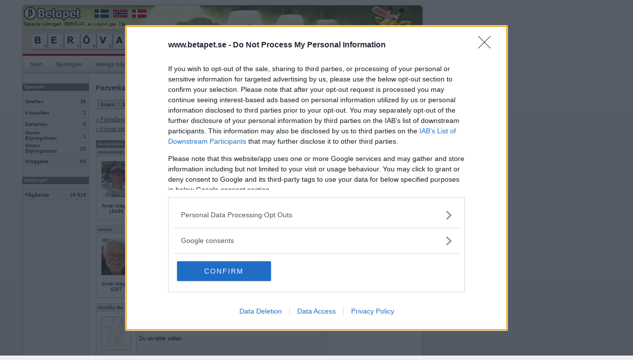

--- FILE ---
content_type: text/html; charset=iso-8859-1
request_url: https://www.betapet.se/forum/thread/?menuid=30&threadid=5145&page=342
body_size: 59655
content:
		<!DOCTYPE html PUBLIC "-//W3C//DTD XHTML 1.0 Strict//EN" "https://www.w3.org/TR/xhtml1/DTD/xhtml1-strict.dtd">
		<html xmlns="https://www.w3.org/1999/xhtml" xml:lang="sv" lang="sv">
		<head>
		<title>Betapet - Forum</title>
		<meta http-equiv="Content-Type" content="text/html; charset=iso-8859-1" />
		<meta name="description" content="Betapet är ett ordspel där medlemmar kan spela mot varandra i webbläsaren. Gratis registrering!" />
		<meta name="keywords" content="ordspill, multiplayerspel, brädspel, kunskapsspel, sällskapsspel, ordspel, ordlek, korsordspel, betapeta, gratis, spela, internet, online, korsord" />
				
		<link rel="shortcut icon" href="https://www.betapet.se/ill/favicon/46/favicon.ico" type="image/x-icon" />
		<style type="text/css" media="all">@import "/css/style_3.css";</style>		<style type="text/css" media="all">@import "/css/menu.css";</style>
		<style type="text/css" media="all">@import "/css/forms.css";</style>
		<style type="text/css" media="all">@import "/css/misc_2.css";</style>
		<style type="text/css" media="all">@import "/css/tables_2.css";</style>
		<style type="text/css" media="all">@import "/css/htmleditor.css";</style>
		            	<style type="text/css" media="all">@import "/css/betapet_8.css";</style>
				
						<script language="JavaScript" type="text/javascript" src="/js/mootools.js"></script>
				
		
		<script language="JavaScript" type="text/javascript" src="/js/misc2.js"></script>
		<link type="text/css" href="../css/forum.css" rel="stylesheet"><script src="https://ads.holid.io/auto/betapet.se/holid.js" defer="defer"></script>		</head>
		<body>
				
		<div id="outerframe">
		<div id="superbig"><div class="holidAds" role="widescreen"></div><div class="extracontent"></div></div>
		<div id="container">
		<div id="extrabig">

        </div>
				<div id="header">
		  		  	  <div id="countryflags">
			  	<a href="https://www.betapet.se" target="_blank"><img src="/ill/flags/flag_se.gif" /></a>
				<a href="https://www.ordspill.no" target="_blank"><img src="/ill/flags/flag_no.gif" /></a>
				<a href="https://www.ordkamp.dk" target="_blank"><img src="/ill/flags/flag_dk.gif" /></a>
			  </div>
			  			  <div id="latestbingotxt">Senaste rullningen, BERÖvAT, av LisanA gav 73p</div>
			  <div id="latestbingo">
				<img width="33" height="33" alt="b" src="/ill/letters/46/b.gif"/><img width="33" height="33" alt="e" src="/ill/letters/46/e.gif"/><img width="33" height="33" alt="r" src="/ill/letters/46/r.gif"/><img width="33" height="33" alt="Ö" src="/ill/letters/46/ouml.gif"/><img width="33" height="33" alt="v" src="/ill/letters/46/v.gif"/><img width="33" height="33" alt="a" src="/ill/letters/46/a.gif"/><img width="33" height="33" alt="t" src="/ill/letters/46/t.gif"/>			  </div>
		            
		</div>
				<div id="nav">
			<ul>
				<li><a href="/">Start</a></li><li><a href="/rules">Spelregler</a></li><li><a href="/faq">Vanliga frågor</a></li><li><a href="/search">Sök medlem</a></li><li><a href="/toplist/highscore">Topplistor</a></li><li class="sel"><a href="/forum/category/?menuid=20">Forum</a></li><li><a href="/user/profile/basic/?userid=">Min sida</a></li>              
			</ul>
		</div>
			<div id="content">
		<div id="c2"><div id="c3">
				<div id="leftcol"><div id="lc2">
		<div class="wrapheadline" style="margin-top: 9px;">Spelrum</div><table class="gameroom"><tr><td class="room">Giraffen</td><td class="players">35</td></tr><tr><td class="room">Krokodilen</td><td class="players">2</td></tr><tr><td class="room">Elefanten</td><td class="players">0</td></tr><tr><td class="room">Musen<br /><i>Böjningslistan</i><div style="margin-bottom:4px;"></div></td><td class="players">1</td></tr><tr><td class="room">Grisen<br /><i>Böjningslistan</i><div style="margin-bottom:4px;"></div></td><td class="players">25</td></tr><tr class="summarize"><td class="room">Inloggade</td><td class="players">63</td></tr></table><div class="wrapheadline" style="margin-top: 20px;">Mobilspel</div><table class="gameroom"><tr class="summarize_mob"><td class="room">Pågående</td><td class="players">19&nbsp;916</td></tr></table>		</div><div></div></div>
				<div id="maincol"><div id="mc2">
		<div id="forumsearch"><img src="/forum/ill/search.gif">&nbsp;<a href="/forum/find">Sök i forumet</a></div><h1>Forumkategorier</h1>		<div id="navlist">
			<ul>
				<li><a href="/forum/category/?menuid=20" >Snack</a></li><li><a href="/forum/category/?menuid=10" >Support</a></li><li><a href="/forum/category/?menuid=30" id="current" >Ordlekar</a></li><li><a href="/forum/category/?menuid=40" >IRL-spel</a></li><li><a href="/forum/category/?menuid=45" >Turneringar</a></li>			</ul>
		</div>
	<script language="javascript">

	function ValidateForm() {
			var t=document.forms.newmessage;
			var txt='';
			var errorflag=0;
			
			tmpstr=t.message.value;
			tmplen=tmpstr.length;
			if(tmplen<1) {
				errorflag=1;
				txt+='Meddelande saknas.\n';
			}			

			if(errorflag==0) {
				return true;
			}
			else {
				alert(txt);
				return false;
			}	
	}	
</script>
<div class="navigationbuttons">
	<div class="leftcontainer">
		<div class="leftbtn">
			<a href="?menuid=30&threadid=5145&page=341">« F&ouml;reg&aring;ende sida</a>		
		</div>
		<div class="leftbtn">
			<a href="?menuid=30&threadid=5145&page=0">« F&ouml;rsta sidan</a>		</div>
	</div>
	<div class="rightcontainer">
		<div class="rightbtn">
			<a href="?menuid=30&threadid=5145&page=343">N&auml;sta sida »</a>	
		</div>
		<div class="rightbtn">
			<a href="?menuid=30&threadid=5145&page=772">Sista sidan »</a>		</div>
	</div>
</div>

<div class="clear"></div>
<table class="forumthread">
<col style="width:50px;" />
	<tr>
		<th>Anv&auml;ndare</th>
		<th>Inl&auml;gg</th>
		<th>&nbsp;</th>
	</tr>
<tr><td colspan="2" class="authorarea"><a name="672738"></a><a href="/user/profile/basic/?userid=249730"><b>remvanrijn</b></a><i></i></td><td class="datearea">2008-09-19 18:47</td></tr><tr><td class="photoarea"><a href="/user/profile/basic/?userid=249730"><img src="/user/picture/46/passed/249730_1982827502.jpg" width="60" /></a><center>Antal inlägg: 16496</center><br></td><td colspan="2" class="msgarea">falskt  inte irl. iaf.<br />
<br />
<br />
Du spelade själv fotboll när du var barn<tr class="divider"><td colspan="3">&nbsp;</td></tr><tr><td colspan="2" class="authorarea"><a name="673006"></a><a href="/user/profile/basic/?userid=33260"><b>cmsw</b></a><i></i></td><td class="datearea">2008-09-19 20:27</td></tr><tr><td class="photoarea"><a href="/user/profile/basic/?userid=33260"><img src="/user/picture/46/passed/33260_1510294572.jpg" width="60" /></a><center>Antal inlägg: 4257</center><br></td><td colspan="2" class="msgarea">Falskt...det var mer brännboll och volleyboll för mig.<br />
<br />
Du hindras av någon anledning att spela beta ikväll.<br />
<br />
<tr class="divider"><td colspan="3">&nbsp;</td></tr><tr><td colspan="2" class="authorarea"><a name="673009"></a><a href="/user/profile/basic/?userid=345773"><b>Gunilla No</b></a><i> - Ej medlem längre</i></td><td class="datearea">2008-09-19 20:28</td></tr><tr><td class="photoarea"><img src="/forum/ill/userphoto_man.gif" width=60 /><center>Antal inlägg: 1866</center><br></td><td colspan="2" class="msgarea">Falskt<br />
<br />
<br />
Du skrattar sällan.<tr class="divider"><td colspan="3">&nbsp;</td></tr><tr><td colspan="2" class="authorarea"><a name="673028"></a><a href="/user/profile/basic/?userid=33260"><b>cmsw</b></a><i></i></td><td class="datearea">2008-09-19 20:34</td></tr><tr><td class="photoarea"><a href="/user/profile/basic/?userid=33260"><img src="/user/picture/46/passed/33260_1510294572.jpg" width="60" /></a><center>Antal inlägg: 4257</center><br></td><td colspan="2" class="msgarea">Sant...eller kanske falskt.<br />
<br />
Du spelar just nu<tr class="divider"><td colspan="3">&nbsp;</td></tr><tr><td colspan="2" class="authorarea"><a name="673037"></a><a href="/user/profile/basic/?userid=345773"><b>Gunilla No</b></a><i> - Ej medlem längre</i></td><td class="datearea">2008-09-19 20:39</td></tr><tr><td class="photoarea"><img src="/forum/ill/userphoto_man.gif" width=60 /><center>Antal inlägg: 1866</center><br></td><td colspan="2" class="msgarea">Falskt<br />
<br />
<br />
Du dricker vin. Nu.<tr class="divider"><td colspan="3">&nbsp;</td></tr><tr><td colspan="2" class="authorarea"><a name="673054"></a><a href="/user/profile/basic/?userid=33260"><b>cmsw</b></a><i></i></td><td class="datearea">2008-09-19 20:49</td></tr><tr><td class="photoarea"><a href="/user/profile/basic/?userid=33260"><img src="/user/picture/46/passed/33260_1510294572.jpg" width="60" /></a><center>Antal inlägg: 4257</center><br></td><td colspan="2" class="msgarea">Sant.<br />
<br />
Du vill egentligen göra något annat än detta nu.<tr class="divider"><td colspan="3">&nbsp;</td></tr><tr><td colspan="2" class="authorarea"><a name="673281"></a><a href="/user/profile/basic/?userid=249730"><b>remvanrijn</b></a><i></i></td><td class="datearea">2008-09-19 22:48</td></tr><tr><td class="photoarea"><a href="/user/profile/basic/?userid=249730"><img src="/user/picture/46/passed/249730_1982827502.jpg" width="60" /></a><center>Antal inlägg: 16496</center><br></td><td colspan="2" class="msgarea">falskt<br />
<br />
<br />
<br />
din kropp skriker efter att få sova men du sitter som klistrad här<tr class="divider"><td colspan="3">&nbsp;</td></tr><tr><td colspan="2" class="authorarea"><a name="673315"></a><a href="/user/profile/basic/?userid=33260"><b>cmsw</b></a><i></i></td><td class="datearea">2008-09-19 23:06</td></tr><tr><td class="photoarea"><a href="/user/profile/basic/?userid=33260"><img src="/user/picture/46/passed/33260_1510294572.jpg" width="60" /></a><center>Antal inlägg: 4257</center><br></td><td colspan="2" class="msgarea">Falskt<br />
<br />
Du skulle egentligen vilja gå på promenad med hunden i regnet nu (vilket är vad jag ska göra strax)<tr class="divider"><td colspan="3">&nbsp;</td></tr><tr><td colspan="2" class="authorarea"><a name="673357"></a><a href="/user/profile/basic/?userid=345773"><b>Gunilla No</b></a><i> - Ej medlem längre</i></td><td class="datearea">2008-09-19 23:35</td></tr><tr><td class="photoarea"><img src="/forum/ill/userphoto_man.gif" width=60 /><center>Antal inlägg: 1866</center><br></td><td colspan="2" class="msgarea">Falskt (har varken hund eller regn)<br />
<br />
<br />
Det är gott med kroppkakor.<tr class="divider"><td colspan="3">&nbsp;</td></tr><tr><td colspan="2" class="authorarea"><a name="673609"></a><a href="/user/profile/basic/?userid=274405"><b>Ceckes</b></a><i></i></td><td class="datearea">2008-09-20 04:47</td></tr><tr><td class="photoarea"><a href="/user/profile/basic/?userid=274405"><img src="/user/picture/46/passed/274405_361638505.jpg" width="60" /></a><center>Antal inlägg: 3734</center><br></td><td colspan="2" class="msgarea">Sant, men det är kött i dom (tummen ner)<br />
<br />
<br />
Du tycker inte om att ha lingonsylt på maten<tr class="divider"><td colspan="3">&nbsp;</td></tr><tr><td colspan="2" class="authorarea"><a name="673757"></a><a href="/user/profile/basic/?userid=300268"><b>ishell</b></a><i></i></td><td class="datearea">2008-09-20 12:00</td></tr><tr><td class="photoarea"><a href="/user/profile/basic/?userid=300268"><img src="/forum/ill/userphoto_woman.gif" width="60" /></a><center>Antal inlägg: 1737</center><br></td><td colspan="2" class="msgarea">SANT<br />
<br />
du har ett svart klädesplagg på dig just nu<tr class="divider"><td colspan="3">&nbsp;</td></tr><tr><td colspan="2" class="authorarea"><a name="673834"></a><a href="/user/profile/basic/?userid=310733"><b>Caligatia</b></a><i></i></td><td class="datearea">2008-09-20 13:22</td></tr><tr><td class="photoarea"><a href="/user/profile/basic/?userid=310733"><img src="/user/picture/46/passed/310733_1712788283.jpg" width="60" /></a><center>Antal inlägg: 2187</center><br></td><td colspan="2" class="msgarea">Falskt<br />
<br />
Du tycker om att fiska.<tr class="divider"><td colspan="3">&nbsp;</td></tr><tr><td colspan="2" class="authorarea"><a name="674077"></a><a href="/user/profile/basic/?userid=203698"><b>butterkaka</b></a><i></i></td><td class="datearea">2008-09-20 15:46</td></tr><tr><td class="photoarea"><a href="/user/profile/basic/?userid=203698"><img src="/user/picture/46/passed/203698.jpg" width="60" /></a><center>Antal inlägg: 4185</center><br></td><td colspan="2" class="msgarea">sant<br />
<br />
du tycker om att äta fisk.<tr class="divider"><td colspan="3">&nbsp;</td></tr><tr><td colspan="2" class="authorarea"><a name="674169"></a><a href="/user/profile/basic/?userid=345773"><b>Gunilla No</b></a><i> - Ej medlem längre</i></td><td class="datearea">2008-09-20 16:25</td></tr><tr><td class="photoarea"><img src="/forum/ill/userphoto_man.gif" width=60 /><center>Antal inlägg: 1866</center><br></td><td colspan="2" class="msgarea">Sant<br />
<br />
<br />
Du är bra på huvudräkning.<tr class="divider"><td colspan="3">&nbsp;</td></tr><tr><td colspan="2" class="authorarea"><a name="674176"></a><a href="/user/profile/basic/?userid=213402"><b>skopolamin</b></a><i> - Ej medlem längre</i></td><td class="datearea">2008-09-20 16:29</td></tr><tr><td class="photoarea"><img src="/forum/ill/userphoto_man.gif" width=60 /><center>Antal inlägg: 1575</center><br></td><td colspan="2" class="msgarea">falskt<br />
<br />
du highscorade logikdelen på högskoleprovet<tr class="divider"><td colspan="3">&nbsp;</td></tr><tr><td colspan="2" class="authorarea"><a name="674328"></a><a href="/user/profile/basic/?userid=350678"><b>Dalkulllan</b></a><i></i></td><td class="datearea">2008-09-20 18:04</td></tr><tr><td class="photoarea"><a href="/user/profile/basic/?userid=350678"><img src="/user/picture/46/passed/350678.jpg" width="60" /></a><center>Antal inlägg: 1226</center><br></td><td colspan="2" class="msgarea">Falskt<br />
<br />
Din favoritfilosof är Sokrates.<tr class="divider"><td colspan="3">&nbsp;</td></tr><tr><td colspan="2" class="authorarea"><a name="674342"></a><a href="/user/profile/basic/?userid=310733"><b>Caligatia</b></a><i></i></td><td class="datearea">2008-09-20 18:15</td></tr><tr><td class="photoarea"><a href="/user/profile/basic/?userid=310733"><img src="/user/picture/46/passed/310733_1712788283.jpg" width="60" /></a><center>Antal inlägg: 2187</center><br></td><td colspan="2" class="msgarea">Falskt<br />
<br />
Du hade högsta betyg i musik i skolan<tr class="divider"><td colspan="3">&nbsp;</td></tr><tr><td colspan="2" class="authorarea"><a name="674424"></a><a href="/user/profile/basic/?userid=223552"><b>Klappa</b></a><i></i></td><td class="datearea">2008-09-20 19:12</td></tr><tr><td class="photoarea"><a href="/user/profile/basic/?userid=223552"><img src="/forum/ill/userphoto_man.gif" width="60" /></a><center>Antal inlägg: 12</center><br></td><td colspan="2" class="msgarea">Sant (hittills i alla fall)<br />
<br />
Du spelar minst 2 instrument (sång gills EJ)<tr class="divider"><td colspan="3">&nbsp;</td></tr><tr><td colspan="2" class="authorarea"><a name="674426"></a><a href="/user/profile/basic/?userid=345773"><b>Gunilla No</b></a><i> - Ej medlem längre</i></td><td class="datearea">2008-09-20 19:13</td></tr><tr><td class="photoarea"><img src="/forum/ill/userphoto_man.gif" width=60 /><center>Antal inlägg: 1866</center><br></td><td colspan="2" class="msgarea">Sant (dock ej samtidigt - gitarr o piano :p)<br />
<br />
<br />
Du har svart bälte i någon kampsport.<tr class="divider"><td colspan="3">&nbsp;</td></tr><tr><td colspan="2" class="authorarea"><a name="lastreply"></a><a name="674427"></a><a href="/user/profile/basic/?userid=114607"><b>Nattravn</b></a><i> - Ej medlem längre</i></td><td class="datearea">2008-09-20 19:14</td></tr><tr><td class="photoarea"><img src="/forum/ill/userphoto_man.gif" width=60 /><center>Antal inlägg: 9141</center><br></td><td colspan="2" class="msgarea">Falskt.<br />
<br />
Du har svart bälte till jeans.<tr class="divider"><td colspan="3">&nbsp;</td></tr></table><div class="navigationbuttons">
	<div class="leftcontainer">
		<div class="leftbtn">
			<a href="?menuid=30&threadid=5145&page=341">« F&ouml;reg&aring;ende sida</a>		
		</div>
		<div class="leftbtn">
			<a href="?menuid=30&threadid=5145&page=0">« F&ouml;rsta sidan</a>		</div>
	</div>
	<div class="rightcontainer">
		<div class="rightbtn">
			<a href="?menuid=30&threadid=5145&page=343">N&auml;sta sida »</a>	
		</div>
		<div class="rightbtn">
			<a href="?menuid=30&threadid=5145&page=772">Sista sidan »</a>		</div>
	</div>
</div>

<div class="clear" style="height:20px"></div>

Visar sida: <a href="?menuid=30&threadid=5145&page=0">1</a> <a href="?menuid=30&threadid=5145&page=1">2</a> <a href="?menuid=30&threadid=5145&page=2">3</a> <a href="?menuid=30&threadid=5145&page=3">4</a> <a href="?menuid=30&threadid=5145&page=4">5</a> <a href="?menuid=30&threadid=5145&page=5">6</a> <a href="?menuid=30&threadid=5145&page=6">7</a> <a href="?menuid=30&threadid=5145&page=7">8</a> <a href="?menuid=30&threadid=5145&page=8">9</a> <a href="?menuid=30&threadid=5145&page=9">10</a> <a href="?menuid=30&threadid=5145&page=10">11</a> <a href="?menuid=30&threadid=5145&page=11">12</a> <a href="?menuid=30&threadid=5145&page=12">13</a> <a href="?menuid=30&threadid=5145&page=13">14</a> <a href="?menuid=30&threadid=5145&page=14">15</a> <a href="?menuid=30&threadid=5145&page=15">16</a> <a href="?menuid=30&threadid=5145&page=16">17</a> <a href="?menuid=30&threadid=5145&page=17">18</a> <a href="?menuid=30&threadid=5145&page=18">19</a> <a href="?menuid=30&threadid=5145&page=19">20</a> <a href="?menuid=30&threadid=5145&page=20">21</a> <a href="?menuid=30&threadid=5145&page=21">22</a> <a href="?menuid=30&threadid=5145&page=22">23</a> <a href="?menuid=30&threadid=5145&page=23">24</a> <a href="?menuid=30&threadid=5145&page=24">25</a> <a href="?menuid=30&threadid=5145&page=25">26</a> <a href="?menuid=30&threadid=5145&page=26">27</a> <a href="?menuid=30&threadid=5145&page=27">28</a> <a href="?menuid=30&threadid=5145&page=28">29</a> <a href="?menuid=30&threadid=5145&page=29">30</a> <a href="?menuid=30&threadid=5145&page=30">31</a> <a href="?menuid=30&threadid=5145&page=31">32</a> <a href="?menuid=30&threadid=5145&page=32">33</a> <a href="?menuid=30&threadid=5145&page=33">34</a> <a href="?menuid=30&threadid=5145&page=34">35</a> <a href="?menuid=30&threadid=5145&page=35">36</a> <a href="?menuid=30&threadid=5145&page=36">37</a> <a href="?menuid=30&threadid=5145&page=37">38</a> <a href="?menuid=30&threadid=5145&page=38">39</a> <a href="?menuid=30&threadid=5145&page=39">40</a> <a href="?menuid=30&threadid=5145&page=40">41</a> <a href="?menuid=30&threadid=5145&page=41">42</a> <a href="?menuid=30&threadid=5145&page=42">43</a> <a href="?menuid=30&threadid=5145&page=43">44</a> <a href="?menuid=30&threadid=5145&page=44">45</a> <a href="?menuid=30&threadid=5145&page=45">46</a> <a href="?menuid=30&threadid=5145&page=46">47</a> <a href="?menuid=30&threadid=5145&page=47">48</a> <a href="?menuid=30&threadid=5145&page=48">49</a> <a href="?menuid=30&threadid=5145&page=49">50</a> <a href="?menuid=30&threadid=5145&page=50">51</a> <a href="?menuid=30&threadid=5145&page=51">52</a> <a href="?menuid=30&threadid=5145&page=52">53</a> <a href="?menuid=30&threadid=5145&page=53">54</a> <a href="?menuid=30&threadid=5145&page=54">55</a> <a href="?menuid=30&threadid=5145&page=55">56</a> <a href="?menuid=30&threadid=5145&page=56">57</a> <a href="?menuid=30&threadid=5145&page=57">58</a> <a href="?menuid=30&threadid=5145&page=58">59</a> <a href="?menuid=30&threadid=5145&page=59">60</a> <a href="?menuid=30&threadid=5145&page=60">61</a> <a href="?menuid=30&threadid=5145&page=61">62</a> <a href="?menuid=30&threadid=5145&page=62">63</a> <a href="?menuid=30&threadid=5145&page=63">64</a> <a href="?menuid=30&threadid=5145&page=64">65</a> <a href="?menuid=30&threadid=5145&page=65">66</a> <a href="?menuid=30&threadid=5145&page=66">67</a> <a href="?menuid=30&threadid=5145&page=67">68</a> <a href="?menuid=30&threadid=5145&page=68">69</a> <a href="?menuid=30&threadid=5145&page=69">70</a> <a href="?menuid=30&threadid=5145&page=70">71</a> <a href="?menuid=30&threadid=5145&page=71">72</a> <a href="?menuid=30&threadid=5145&page=72">73</a> <a href="?menuid=30&threadid=5145&page=73">74</a> <a href="?menuid=30&threadid=5145&page=74">75</a> <a href="?menuid=30&threadid=5145&page=75">76</a> <a href="?menuid=30&threadid=5145&page=76">77</a> <a href="?menuid=30&threadid=5145&page=77">78</a> <a href="?menuid=30&threadid=5145&page=78">79</a> <a href="?menuid=30&threadid=5145&page=79">80</a> <a href="?menuid=30&threadid=5145&page=80">81</a> <a href="?menuid=30&threadid=5145&page=81">82</a> <a href="?menuid=30&threadid=5145&page=82">83</a> <a href="?menuid=30&threadid=5145&page=83">84</a> <a href="?menuid=30&threadid=5145&page=84">85</a> <a href="?menuid=30&threadid=5145&page=85">86</a> <a href="?menuid=30&threadid=5145&page=86">87</a> <a href="?menuid=30&threadid=5145&page=87">88</a> <a href="?menuid=30&threadid=5145&page=88">89</a> <a href="?menuid=30&threadid=5145&page=89">90</a> <a href="?menuid=30&threadid=5145&page=90">91</a> <a href="?menuid=30&threadid=5145&page=91">92</a> <a href="?menuid=30&threadid=5145&page=92">93</a> <a href="?menuid=30&threadid=5145&page=93">94</a> <a href="?menuid=30&threadid=5145&page=94">95</a> <a href="?menuid=30&threadid=5145&page=95">96</a> <a href="?menuid=30&threadid=5145&page=96">97</a> <a href="?menuid=30&threadid=5145&page=97">98</a> <a href="?menuid=30&threadid=5145&page=98">99</a> <a href="?menuid=30&threadid=5145&page=99">100</a> <a href="?menuid=30&threadid=5145&page=100">101</a> <a href="?menuid=30&threadid=5145&page=101">102</a> <a href="?menuid=30&threadid=5145&page=102">103</a> <a href="?menuid=30&threadid=5145&page=103">104</a> <a href="?menuid=30&threadid=5145&page=104">105</a> <a href="?menuid=30&threadid=5145&page=105">106</a> <a href="?menuid=30&threadid=5145&page=106">107</a> <a href="?menuid=30&threadid=5145&page=107">108</a> <a href="?menuid=30&threadid=5145&page=108">109</a> <a href="?menuid=30&threadid=5145&page=109">110</a> <a href="?menuid=30&threadid=5145&page=110">111</a> <a href="?menuid=30&threadid=5145&page=111">112</a> <a href="?menuid=30&threadid=5145&page=112">113</a> <a href="?menuid=30&threadid=5145&page=113">114</a> <a href="?menuid=30&threadid=5145&page=114">115</a> <a href="?menuid=30&threadid=5145&page=115">116</a> <a href="?menuid=30&threadid=5145&page=116">117</a> <a href="?menuid=30&threadid=5145&page=117">118</a> <a href="?menuid=30&threadid=5145&page=118">119</a> <a href="?menuid=30&threadid=5145&page=119">120</a> <a href="?menuid=30&threadid=5145&page=120">121</a> <a href="?menuid=30&threadid=5145&page=121">122</a> <a href="?menuid=30&threadid=5145&page=122">123</a> <a href="?menuid=30&threadid=5145&page=123">124</a> <a href="?menuid=30&threadid=5145&page=124">125</a> <a href="?menuid=30&threadid=5145&page=125">126</a> <a href="?menuid=30&threadid=5145&page=126">127</a> <a href="?menuid=30&threadid=5145&page=127">128</a> <a href="?menuid=30&threadid=5145&page=128">129</a> <a href="?menuid=30&threadid=5145&page=129">130</a> <a href="?menuid=30&threadid=5145&page=130">131</a> <a href="?menuid=30&threadid=5145&page=131">132</a> <a href="?menuid=30&threadid=5145&page=132">133</a> <a href="?menuid=30&threadid=5145&page=133">134</a> <a href="?menuid=30&threadid=5145&page=134">135</a> <a href="?menuid=30&threadid=5145&page=135">136</a> <a href="?menuid=30&threadid=5145&page=136">137</a> <a href="?menuid=30&threadid=5145&page=137">138</a> <a href="?menuid=30&threadid=5145&page=138">139</a> <a href="?menuid=30&threadid=5145&page=139">140</a> <a href="?menuid=30&threadid=5145&page=140">141</a> <a href="?menuid=30&threadid=5145&page=141">142</a> <a href="?menuid=30&threadid=5145&page=142">143</a> <a href="?menuid=30&threadid=5145&page=143">144</a> <a href="?menuid=30&threadid=5145&page=144">145</a> <a href="?menuid=30&threadid=5145&page=145">146</a> <a href="?menuid=30&threadid=5145&page=146">147</a> <a href="?menuid=30&threadid=5145&page=147">148</a> <a href="?menuid=30&threadid=5145&page=148">149</a> <a href="?menuid=30&threadid=5145&page=149">150</a> <a href="?menuid=30&threadid=5145&page=150">151</a> <a href="?menuid=30&threadid=5145&page=151">152</a> <a href="?menuid=30&threadid=5145&page=152">153</a> <a href="?menuid=30&threadid=5145&page=153">154</a> <a href="?menuid=30&threadid=5145&page=154">155</a> <a href="?menuid=30&threadid=5145&page=155">156</a> <a href="?menuid=30&threadid=5145&page=156">157</a> <a href="?menuid=30&threadid=5145&page=157">158</a> <a href="?menuid=30&threadid=5145&page=158">159</a> <a href="?menuid=30&threadid=5145&page=159">160</a> <a href="?menuid=30&threadid=5145&page=160">161</a> <a href="?menuid=30&threadid=5145&page=161">162</a> <a href="?menuid=30&threadid=5145&page=162">163</a> <a href="?menuid=30&threadid=5145&page=163">164</a> <a href="?menuid=30&threadid=5145&page=164">165</a> <a href="?menuid=30&threadid=5145&page=165">166</a> <a href="?menuid=30&threadid=5145&page=166">167</a> <a href="?menuid=30&threadid=5145&page=167">168</a> <a href="?menuid=30&threadid=5145&page=168">169</a> <a href="?menuid=30&threadid=5145&page=169">170</a> <a href="?menuid=30&threadid=5145&page=170">171</a> <a href="?menuid=30&threadid=5145&page=171">172</a> <a href="?menuid=30&threadid=5145&page=172">173</a> <a href="?menuid=30&threadid=5145&page=173">174</a> <a href="?menuid=30&threadid=5145&page=174">175</a> <a href="?menuid=30&threadid=5145&page=175">176</a> <a href="?menuid=30&threadid=5145&page=176">177</a> <a href="?menuid=30&threadid=5145&page=177">178</a> <a href="?menuid=30&threadid=5145&page=178">179</a> <a href="?menuid=30&threadid=5145&page=179">180</a> <a href="?menuid=30&threadid=5145&page=180">181</a> <a href="?menuid=30&threadid=5145&page=181">182</a> <a href="?menuid=30&threadid=5145&page=182">183</a> <a href="?menuid=30&threadid=5145&page=183">184</a> <a href="?menuid=30&threadid=5145&page=184">185</a> <a href="?menuid=30&threadid=5145&page=185">186</a> <a href="?menuid=30&threadid=5145&page=186">187</a> <a href="?menuid=30&threadid=5145&page=187">188</a> <a href="?menuid=30&threadid=5145&page=188">189</a> <a href="?menuid=30&threadid=5145&page=189">190</a> <a href="?menuid=30&threadid=5145&page=190">191</a> <a href="?menuid=30&threadid=5145&page=191">192</a> <a href="?menuid=30&threadid=5145&page=192">193</a> <a href="?menuid=30&threadid=5145&page=193">194</a> <a href="?menuid=30&threadid=5145&page=194">195</a> <a href="?menuid=30&threadid=5145&page=195">196</a> <a href="?menuid=30&threadid=5145&page=196">197</a> <a href="?menuid=30&threadid=5145&page=197">198</a> <a href="?menuid=30&threadid=5145&page=198">199</a> <a href="?menuid=30&threadid=5145&page=199">200</a> <a href="?menuid=30&threadid=5145&page=200">201</a> <a href="?menuid=30&threadid=5145&page=201">202</a> <a href="?menuid=30&threadid=5145&page=202">203</a> <a href="?menuid=30&threadid=5145&page=203">204</a> <a href="?menuid=30&threadid=5145&page=204">205</a> <a href="?menuid=30&threadid=5145&page=205">206</a> <a href="?menuid=30&threadid=5145&page=206">207</a> <a href="?menuid=30&threadid=5145&page=207">208</a> <a href="?menuid=30&threadid=5145&page=208">209</a> <a href="?menuid=30&threadid=5145&page=209">210</a> <a href="?menuid=30&threadid=5145&page=210">211</a> <a href="?menuid=30&threadid=5145&page=211">212</a> <a href="?menuid=30&threadid=5145&page=212">213</a> <a href="?menuid=30&threadid=5145&page=213">214</a> <a href="?menuid=30&threadid=5145&page=214">215</a> <a href="?menuid=30&threadid=5145&page=215">216</a> <a href="?menuid=30&threadid=5145&page=216">217</a> <a href="?menuid=30&threadid=5145&page=217">218</a> <a href="?menuid=30&threadid=5145&page=218">219</a> <a href="?menuid=30&threadid=5145&page=219">220</a> <a href="?menuid=30&threadid=5145&page=220">221</a> <a href="?menuid=30&threadid=5145&page=221">222</a> <a href="?menuid=30&threadid=5145&page=222">223</a> <a href="?menuid=30&threadid=5145&page=223">224</a> <a href="?menuid=30&threadid=5145&page=224">225</a> <a href="?menuid=30&threadid=5145&page=225">226</a> <a href="?menuid=30&threadid=5145&page=226">227</a> <a href="?menuid=30&threadid=5145&page=227">228</a> <a href="?menuid=30&threadid=5145&page=228">229</a> <a href="?menuid=30&threadid=5145&page=229">230</a> <a href="?menuid=30&threadid=5145&page=230">231</a> <a href="?menuid=30&threadid=5145&page=231">232</a> <a href="?menuid=30&threadid=5145&page=232">233</a> <a href="?menuid=30&threadid=5145&page=233">234</a> <a href="?menuid=30&threadid=5145&page=234">235</a> <a href="?menuid=30&threadid=5145&page=235">236</a> <a href="?menuid=30&threadid=5145&page=236">237</a> <a href="?menuid=30&threadid=5145&page=237">238</a> <a href="?menuid=30&threadid=5145&page=238">239</a> <a href="?menuid=30&threadid=5145&page=239">240</a> <a href="?menuid=30&threadid=5145&page=240">241</a> <a href="?menuid=30&threadid=5145&page=241">242</a> <a href="?menuid=30&threadid=5145&page=242">243</a> <a href="?menuid=30&threadid=5145&page=243">244</a> <a href="?menuid=30&threadid=5145&page=244">245</a> <a href="?menuid=30&threadid=5145&page=245">246</a> <a href="?menuid=30&threadid=5145&page=246">247</a> <a href="?menuid=30&threadid=5145&page=247">248</a> <a href="?menuid=30&threadid=5145&page=248">249</a> <a href="?menuid=30&threadid=5145&page=249">250</a> <a href="?menuid=30&threadid=5145&page=250">251</a> <a href="?menuid=30&threadid=5145&page=251">252</a> <a href="?menuid=30&threadid=5145&page=252">253</a> <a href="?menuid=30&threadid=5145&page=253">254</a> <a href="?menuid=30&threadid=5145&page=254">255</a> <a href="?menuid=30&threadid=5145&page=255">256</a> <a href="?menuid=30&threadid=5145&page=256">257</a> <a href="?menuid=30&threadid=5145&page=257">258</a> <a href="?menuid=30&threadid=5145&page=258">259</a> <a href="?menuid=30&threadid=5145&page=259">260</a> <a href="?menuid=30&threadid=5145&page=260">261</a> <a href="?menuid=30&threadid=5145&page=261">262</a> <a href="?menuid=30&threadid=5145&page=262">263</a> <a href="?menuid=30&threadid=5145&page=263">264</a> <a href="?menuid=30&threadid=5145&page=264">265</a> <a href="?menuid=30&threadid=5145&page=265">266</a> <a href="?menuid=30&threadid=5145&page=266">267</a> <a href="?menuid=30&threadid=5145&page=267">268</a> <a href="?menuid=30&threadid=5145&page=268">269</a> <a href="?menuid=30&threadid=5145&page=269">270</a> <a href="?menuid=30&threadid=5145&page=270">271</a> <a href="?menuid=30&threadid=5145&page=271">272</a> <a href="?menuid=30&threadid=5145&page=272">273</a> <a href="?menuid=30&threadid=5145&page=273">274</a> <a href="?menuid=30&threadid=5145&page=274">275</a> <a href="?menuid=30&threadid=5145&page=275">276</a> <a href="?menuid=30&threadid=5145&page=276">277</a> <a href="?menuid=30&threadid=5145&page=277">278</a> <a href="?menuid=30&threadid=5145&page=278">279</a> <a href="?menuid=30&threadid=5145&page=279">280</a> <a href="?menuid=30&threadid=5145&page=280">281</a> <a href="?menuid=30&threadid=5145&page=281">282</a> <a href="?menuid=30&threadid=5145&page=282">283</a> <a href="?menuid=30&threadid=5145&page=283">284</a> <a href="?menuid=30&threadid=5145&page=284">285</a> <a href="?menuid=30&threadid=5145&page=285">286</a> <a href="?menuid=30&threadid=5145&page=286">287</a> <a href="?menuid=30&threadid=5145&page=287">288</a> <a href="?menuid=30&threadid=5145&page=288">289</a> <a href="?menuid=30&threadid=5145&page=289">290</a> <a href="?menuid=30&threadid=5145&page=290">291</a> <a href="?menuid=30&threadid=5145&page=291">292</a> <a href="?menuid=30&threadid=5145&page=292">293</a> <a href="?menuid=30&threadid=5145&page=293">294</a> <a href="?menuid=30&threadid=5145&page=294">295</a> <a href="?menuid=30&threadid=5145&page=295">296</a> <a href="?menuid=30&threadid=5145&page=296">297</a> <a href="?menuid=30&threadid=5145&page=297">298</a> <a href="?menuid=30&threadid=5145&page=298">299</a> <a href="?menuid=30&threadid=5145&page=299">300</a> <a href="?menuid=30&threadid=5145&page=300">301</a> <a href="?menuid=30&threadid=5145&page=301">302</a> <a href="?menuid=30&threadid=5145&page=302">303</a> <a href="?menuid=30&threadid=5145&page=303">304</a> <a href="?menuid=30&threadid=5145&page=304">305</a> <a href="?menuid=30&threadid=5145&page=305">306</a> <a href="?menuid=30&threadid=5145&page=306">307</a> <a href="?menuid=30&threadid=5145&page=307">308</a> <a href="?menuid=30&threadid=5145&page=308">309</a> <a href="?menuid=30&threadid=5145&page=309">310</a> <a href="?menuid=30&threadid=5145&page=310">311</a> <a href="?menuid=30&threadid=5145&page=311">312</a> <a href="?menuid=30&threadid=5145&page=312">313</a> <a href="?menuid=30&threadid=5145&page=313">314</a> <a href="?menuid=30&threadid=5145&page=314">315</a> <a href="?menuid=30&threadid=5145&page=315">316</a> <a href="?menuid=30&threadid=5145&page=316">317</a> <a href="?menuid=30&threadid=5145&page=317">318</a> <a href="?menuid=30&threadid=5145&page=318">319</a> <a href="?menuid=30&threadid=5145&page=319">320</a> <a href="?menuid=30&threadid=5145&page=320">321</a> <a href="?menuid=30&threadid=5145&page=321">322</a> <a href="?menuid=30&threadid=5145&page=322">323</a> <a href="?menuid=30&threadid=5145&page=323">324</a> <a href="?menuid=30&threadid=5145&page=324">325</a> <a href="?menuid=30&threadid=5145&page=325">326</a> <a href="?menuid=30&threadid=5145&page=326">327</a> <a href="?menuid=30&threadid=5145&page=327">328</a> <a href="?menuid=30&threadid=5145&page=328">329</a> <a href="?menuid=30&threadid=5145&page=329">330</a> <a href="?menuid=30&threadid=5145&page=330">331</a> <a href="?menuid=30&threadid=5145&page=331">332</a> <a href="?menuid=30&threadid=5145&page=332">333</a> <a href="?menuid=30&threadid=5145&page=333">334</a> <a href="?menuid=30&threadid=5145&page=334">335</a> <a href="?menuid=30&threadid=5145&page=335">336</a> <a href="?menuid=30&threadid=5145&page=336">337</a> <a href="?menuid=30&threadid=5145&page=337">338</a> <a href="?menuid=30&threadid=5145&page=338">339</a> <a href="?menuid=30&threadid=5145&page=339">340</a> <a href="?menuid=30&threadid=5145&page=340">341</a> <a href="?menuid=30&threadid=5145&page=341">342</a> <a href="?menuid=30&threadid=5145&page=342"><strong>343</strong></a> <a href="?menuid=30&threadid=5145&page=343">344</a> <a href="?menuid=30&threadid=5145&page=344">345</a> <a href="?menuid=30&threadid=5145&page=345">346</a> <a href="?menuid=30&threadid=5145&page=346">347</a> <a href="?menuid=30&threadid=5145&page=347">348</a> <a href="?menuid=30&threadid=5145&page=348">349</a> <a href="?menuid=30&threadid=5145&page=349">350</a> <a href="?menuid=30&threadid=5145&page=350">351</a> <a href="?menuid=30&threadid=5145&page=351">352</a> <a href="?menuid=30&threadid=5145&page=352">353</a> <a href="?menuid=30&threadid=5145&page=353">354</a> <a href="?menuid=30&threadid=5145&page=354">355</a> <a href="?menuid=30&threadid=5145&page=355">356</a> <a href="?menuid=30&threadid=5145&page=356">357</a> <a href="?menuid=30&threadid=5145&page=357">358</a> <a href="?menuid=30&threadid=5145&page=358">359</a> <a href="?menuid=30&threadid=5145&page=359">360</a> <a href="?menuid=30&threadid=5145&page=360">361</a> <a href="?menuid=30&threadid=5145&page=361">362</a> <a href="?menuid=30&threadid=5145&page=362">363</a> <a href="?menuid=30&threadid=5145&page=363">364</a> <a href="?menuid=30&threadid=5145&page=364">365</a> <a href="?menuid=30&threadid=5145&page=365">366</a> <a href="?menuid=30&threadid=5145&page=366">367</a> <a href="?menuid=30&threadid=5145&page=367">368</a> <a href="?menuid=30&threadid=5145&page=368">369</a> <a href="?menuid=30&threadid=5145&page=369">370</a> <a href="?menuid=30&threadid=5145&page=370">371</a> <a href="?menuid=30&threadid=5145&page=371">372</a> <a href="?menuid=30&threadid=5145&page=372">373</a> <a href="?menuid=30&threadid=5145&page=373">374</a> <a href="?menuid=30&threadid=5145&page=374">375</a> <a href="?menuid=30&threadid=5145&page=375">376</a> <a href="?menuid=30&threadid=5145&page=376">377</a> <a href="?menuid=30&threadid=5145&page=377">378</a> <a href="?menuid=30&threadid=5145&page=378">379</a> <a href="?menuid=30&threadid=5145&page=379">380</a> <a href="?menuid=30&threadid=5145&page=380">381</a> <a href="?menuid=30&threadid=5145&page=381">382</a> <a href="?menuid=30&threadid=5145&page=382">383</a> <a href="?menuid=30&threadid=5145&page=383">384</a> <a href="?menuid=30&threadid=5145&page=384">385</a> <a href="?menuid=30&threadid=5145&page=385">386</a> <a href="?menuid=30&threadid=5145&page=386">387</a> <a href="?menuid=30&threadid=5145&page=387">388</a> <a href="?menuid=30&threadid=5145&page=388">389</a> <a href="?menuid=30&threadid=5145&page=389">390</a> <a href="?menuid=30&threadid=5145&page=390">391</a> <a href="?menuid=30&threadid=5145&page=391">392</a> <a href="?menuid=30&threadid=5145&page=392">393</a> <a href="?menuid=30&threadid=5145&page=393">394</a> <a href="?menuid=30&threadid=5145&page=394">395</a> <a href="?menuid=30&threadid=5145&page=395">396</a> <a href="?menuid=30&threadid=5145&page=396">397</a> <a href="?menuid=30&threadid=5145&page=397">398</a> <a href="?menuid=30&threadid=5145&page=398">399</a> <a href="?menuid=30&threadid=5145&page=399">400</a> <a href="?menuid=30&threadid=5145&page=400">401</a> <a href="?menuid=30&threadid=5145&page=401">402</a> <a href="?menuid=30&threadid=5145&page=402">403</a> <a href="?menuid=30&threadid=5145&page=403">404</a> <a href="?menuid=30&threadid=5145&page=404">405</a> <a href="?menuid=30&threadid=5145&page=405">406</a> <a href="?menuid=30&threadid=5145&page=406">407</a> <a href="?menuid=30&threadid=5145&page=407">408</a> <a href="?menuid=30&threadid=5145&page=408">409</a> <a href="?menuid=30&threadid=5145&page=409">410</a> <a href="?menuid=30&threadid=5145&page=410">411</a> <a href="?menuid=30&threadid=5145&page=411">412</a> <a href="?menuid=30&threadid=5145&page=412">413</a> <a href="?menuid=30&threadid=5145&page=413">414</a> <a href="?menuid=30&threadid=5145&page=414">415</a> <a href="?menuid=30&threadid=5145&page=415">416</a> <a href="?menuid=30&threadid=5145&page=416">417</a> <a href="?menuid=30&threadid=5145&page=417">418</a> <a href="?menuid=30&threadid=5145&page=418">419</a> <a href="?menuid=30&threadid=5145&page=419">420</a> <a href="?menuid=30&threadid=5145&page=420">421</a> <a href="?menuid=30&threadid=5145&page=421">422</a> <a href="?menuid=30&threadid=5145&page=422">423</a> <a href="?menuid=30&threadid=5145&page=423">424</a> <a href="?menuid=30&threadid=5145&page=424">425</a> <a href="?menuid=30&threadid=5145&page=425">426</a> <a href="?menuid=30&threadid=5145&page=426">427</a> <a href="?menuid=30&threadid=5145&page=427">428</a> <a href="?menuid=30&threadid=5145&page=428">429</a> <a href="?menuid=30&threadid=5145&page=429">430</a> <a href="?menuid=30&threadid=5145&page=430">431</a> <a href="?menuid=30&threadid=5145&page=431">432</a> <a href="?menuid=30&threadid=5145&page=432">433</a> <a href="?menuid=30&threadid=5145&page=433">434</a> <a href="?menuid=30&threadid=5145&page=434">435</a> <a href="?menuid=30&threadid=5145&page=435">436</a> <a href="?menuid=30&threadid=5145&page=436">437</a> <a href="?menuid=30&threadid=5145&page=437">438</a> <a href="?menuid=30&threadid=5145&page=438">439</a> <a href="?menuid=30&threadid=5145&page=439">440</a> <a href="?menuid=30&threadid=5145&page=440">441</a> <a href="?menuid=30&threadid=5145&page=441">442</a> <a href="?menuid=30&threadid=5145&page=442">443</a> <a href="?menuid=30&threadid=5145&page=443">444</a> <a href="?menuid=30&threadid=5145&page=444">445</a> <a href="?menuid=30&threadid=5145&page=445">446</a> <a href="?menuid=30&threadid=5145&page=446">447</a> <a href="?menuid=30&threadid=5145&page=447">448</a> <a href="?menuid=30&threadid=5145&page=448">449</a> <a href="?menuid=30&threadid=5145&page=449">450</a> <a href="?menuid=30&threadid=5145&page=450">451</a> <a href="?menuid=30&threadid=5145&page=451">452</a> <a href="?menuid=30&threadid=5145&page=452">453</a> <a href="?menuid=30&threadid=5145&page=453">454</a> <a href="?menuid=30&threadid=5145&page=454">455</a> <a href="?menuid=30&threadid=5145&page=455">456</a> <a href="?menuid=30&threadid=5145&page=456">457</a> <a href="?menuid=30&threadid=5145&page=457">458</a> <a href="?menuid=30&threadid=5145&page=458">459</a> <a href="?menuid=30&threadid=5145&page=459">460</a> <a href="?menuid=30&threadid=5145&page=460">461</a> <a href="?menuid=30&threadid=5145&page=461">462</a> <a href="?menuid=30&threadid=5145&page=462">463</a> <a href="?menuid=30&threadid=5145&page=463">464</a> <a href="?menuid=30&threadid=5145&page=464">465</a> <a href="?menuid=30&threadid=5145&page=465">466</a> <a href="?menuid=30&threadid=5145&page=466">467</a> <a href="?menuid=30&threadid=5145&page=467">468</a> <a href="?menuid=30&threadid=5145&page=468">469</a> <a href="?menuid=30&threadid=5145&page=469">470</a> <a href="?menuid=30&threadid=5145&page=470">471</a> <a href="?menuid=30&threadid=5145&page=471">472</a> <a href="?menuid=30&threadid=5145&page=472">473</a> <a href="?menuid=30&threadid=5145&page=473">474</a> <a href="?menuid=30&threadid=5145&page=474">475</a> <a href="?menuid=30&threadid=5145&page=475">476</a> <a href="?menuid=30&threadid=5145&page=476">477</a> <a href="?menuid=30&threadid=5145&page=477">478</a> <a href="?menuid=30&threadid=5145&page=478">479</a> <a href="?menuid=30&threadid=5145&page=479">480</a> <a href="?menuid=30&threadid=5145&page=480">481</a> <a href="?menuid=30&threadid=5145&page=481">482</a> <a href="?menuid=30&threadid=5145&page=482">483</a> <a href="?menuid=30&threadid=5145&page=483">484</a> <a href="?menuid=30&threadid=5145&page=484">485</a> <a href="?menuid=30&threadid=5145&page=485">486</a> <a href="?menuid=30&threadid=5145&page=486">487</a> <a href="?menuid=30&threadid=5145&page=487">488</a> <a href="?menuid=30&threadid=5145&page=488">489</a> <a href="?menuid=30&threadid=5145&page=489">490</a> <a href="?menuid=30&threadid=5145&page=490">491</a> <a href="?menuid=30&threadid=5145&page=491">492</a> <a href="?menuid=30&threadid=5145&page=492">493</a> <a href="?menuid=30&threadid=5145&page=493">494</a> <a href="?menuid=30&threadid=5145&page=494">495</a> <a href="?menuid=30&threadid=5145&page=495">496</a> <a href="?menuid=30&threadid=5145&page=496">497</a> <a href="?menuid=30&threadid=5145&page=497">498</a> <a href="?menuid=30&threadid=5145&page=498">499</a> <a href="?menuid=30&threadid=5145&page=499">500</a> <a href="?menuid=30&threadid=5145&page=500">501</a> <a href="?menuid=30&threadid=5145&page=501">502</a> <a href="?menuid=30&threadid=5145&page=502">503</a> <a href="?menuid=30&threadid=5145&page=503">504</a> <a href="?menuid=30&threadid=5145&page=504">505</a> <a href="?menuid=30&threadid=5145&page=505">506</a> <a href="?menuid=30&threadid=5145&page=506">507</a> <a href="?menuid=30&threadid=5145&page=507">508</a> <a href="?menuid=30&threadid=5145&page=508">509</a> <a href="?menuid=30&threadid=5145&page=509">510</a> <a href="?menuid=30&threadid=5145&page=510">511</a> <a href="?menuid=30&threadid=5145&page=511">512</a> <a href="?menuid=30&threadid=5145&page=512">513</a> <a href="?menuid=30&threadid=5145&page=513">514</a> <a href="?menuid=30&threadid=5145&page=514">515</a> <a href="?menuid=30&threadid=5145&page=515">516</a> <a href="?menuid=30&threadid=5145&page=516">517</a> <a href="?menuid=30&threadid=5145&page=517">518</a> <a href="?menuid=30&threadid=5145&page=518">519</a> <a href="?menuid=30&threadid=5145&page=519">520</a> <a href="?menuid=30&threadid=5145&page=520">521</a> <a href="?menuid=30&threadid=5145&page=521">522</a> <a href="?menuid=30&threadid=5145&page=522">523</a> <a href="?menuid=30&threadid=5145&page=523">524</a> <a href="?menuid=30&threadid=5145&page=524">525</a> <a href="?menuid=30&threadid=5145&page=525">526</a> <a href="?menuid=30&threadid=5145&page=526">527</a> <a href="?menuid=30&threadid=5145&page=527">528</a> <a href="?menuid=30&threadid=5145&page=528">529</a> <a href="?menuid=30&threadid=5145&page=529">530</a> <a href="?menuid=30&threadid=5145&page=530">531</a> <a href="?menuid=30&threadid=5145&page=531">532</a> <a href="?menuid=30&threadid=5145&page=532">533</a> <a href="?menuid=30&threadid=5145&page=533">534</a> <a href="?menuid=30&threadid=5145&page=534">535</a> <a href="?menuid=30&threadid=5145&page=535">536</a> <a href="?menuid=30&threadid=5145&page=536">537</a> <a href="?menuid=30&threadid=5145&page=537">538</a> <a href="?menuid=30&threadid=5145&page=538">539</a> <a href="?menuid=30&threadid=5145&page=539">540</a> <a href="?menuid=30&threadid=5145&page=540">541</a> <a href="?menuid=30&threadid=5145&page=541">542</a> <a href="?menuid=30&threadid=5145&page=542">543</a> <a href="?menuid=30&threadid=5145&page=543">544</a> <a href="?menuid=30&threadid=5145&page=544">545</a> <a href="?menuid=30&threadid=5145&page=545">546</a> <a href="?menuid=30&threadid=5145&page=546">547</a> <a href="?menuid=30&threadid=5145&page=547">548</a> <a href="?menuid=30&threadid=5145&page=548">549</a> <a href="?menuid=30&threadid=5145&page=549">550</a> <a href="?menuid=30&threadid=5145&page=550">551</a> <a href="?menuid=30&threadid=5145&page=551">552</a> <a href="?menuid=30&threadid=5145&page=552">553</a> <a href="?menuid=30&threadid=5145&page=553">554</a> <a href="?menuid=30&threadid=5145&page=554">555</a> <a href="?menuid=30&threadid=5145&page=555">556</a> <a href="?menuid=30&threadid=5145&page=556">557</a> <a href="?menuid=30&threadid=5145&page=557">558</a> <a href="?menuid=30&threadid=5145&page=558">559</a> <a href="?menuid=30&threadid=5145&page=559">560</a> <a href="?menuid=30&threadid=5145&page=560">561</a> <a href="?menuid=30&threadid=5145&page=561">562</a> <a href="?menuid=30&threadid=5145&page=562">563</a> <a href="?menuid=30&threadid=5145&page=563">564</a> <a href="?menuid=30&threadid=5145&page=564">565</a> <a href="?menuid=30&threadid=5145&page=565">566</a> <a href="?menuid=30&threadid=5145&page=566">567</a> <a href="?menuid=30&threadid=5145&page=567">568</a> <a href="?menuid=30&threadid=5145&page=568">569</a> <a href="?menuid=30&threadid=5145&page=569">570</a> <a href="?menuid=30&threadid=5145&page=570">571</a> <a href="?menuid=30&threadid=5145&page=571">572</a> <a href="?menuid=30&threadid=5145&page=572">573</a> <a href="?menuid=30&threadid=5145&page=573">574</a> <a href="?menuid=30&threadid=5145&page=574">575</a> <a href="?menuid=30&threadid=5145&page=575">576</a> <a href="?menuid=30&threadid=5145&page=576">577</a> <a href="?menuid=30&threadid=5145&page=577">578</a> <a href="?menuid=30&threadid=5145&page=578">579</a> <a href="?menuid=30&threadid=5145&page=579">580</a> <a href="?menuid=30&threadid=5145&page=580">581</a> <a href="?menuid=30&threadid=5145&page=581">582</a> <a href="?menuid=30&threadid=5145&page=582">583</a> <a href="?menuid=30&threadid=5145&page=583">584</a> <a href="?menuid=30&threadid=5145&page=584">585</a> <a href="?menuid=30&threadid=5145&page=585">586</a> <a href="?menuid=30&threadid=5145&page=586">587</a> <a href="?menuid=30&threadid=5145&page=587">588</a> <a href="?menuid=30&threadid=5145&page=588">589</a> <a href="?menuid=30&threadid=5145&page=589">590</a> <a href="?menuid=30&threadid=5145&page=590">591</a> <a href="?menuid=30&threadid=5145&page=591">592</a> <a href="?menuid=30&threadid=5145&page=592">593</a> <a href="?menuid=30&threadid=5145&page=593">594</a> <a href="?menuid=30&threadid=5145&page=594">595</a> <a href="?menuid=30&threadid=5145&page=595">596</a> <a href="?menuid=30&threadid=5145&page=596">597</a> <a href="?menuid=30&threadid=5145&page=597">598</a> <a href="?menuid=30&threadid=5145&page=598">599</a> <a href="?menuid=30&threadid=5145&page=599">600</a> <a href="?menuid=30&threadid=5145&page=600">601</a> <a href="?menuid=30&threadid=5145&page=601">602</a> <a href="?menuid=30&threadid=5145&page=602">603</a> <a href="?menuid=30&threadid=5145&page=603">604</a> <a href="?menuid=30&threadid=5145&page=604">605</a> <a href="?menuid=30&threadid=5145&page=605">606</a> <a href="?menuid=30&threadid=5145&page=606">607</a> <a href="?menuid=30&threadid=5145&page=607">608</a> <a href="?menuid=30&threadid=5145&page=608">609</a> <a href="?menuid=30&threadid=5145&page=609">610</a> <a href="?menuid=30&threadid=5145&page=610">611</a> <a href="?menuid=30&threadid=5145&page=611">612</a> <a href="?menuid=30&threadid=5145&page=612">613</a> <a href="?menuid=30&threadid=5145&page=613">614</a> <a href="?menuid=30&threadid=5145&page=614">615</a> <a href="?menuid=30&threadid=5145&page=615">616</a> <a href="?menuid=30&threadid=5145&page=616">617</a> <a href="?menuid=30&threadid=5145&page=617">618</a> <a href="?menuid=30&threadid=5145&page=618">619</a> <a href="?menuid=30&threadid=5145&page=619">620</a> <a href="?menuid=30&threadid=5145&page=620">621</a> <a href="?menuid=30&threadid=5145&page=621">622</a> <a href="?menuid=30&threadid=5145&page=622">623</a> <a href="?menuid=30&threadid=5145&page=623">624</a> <a href="?menuid=30&threadid=5145&page=624">625</a> <a href="?menuid=30&threadid=5145&page=625">626</a> <a href="?menuid=30&threadid=5145&page=626">627</a> <a href="?menuid=30&threadid=5145&page=627">628</a> <a href="?menuid=30&threadid=5145&page=628">629</a> <a href="?menuid=30&threadid=5145&page=629">630</a> <a href="?menuid=30&threadid=5145&page=630">631</a> <a href="?menuid=30&threadid=5145&page=631">632</a> <a href="?menuid=30&threadid=5145&page=632">633</a> <a href="?menuid=30&threadid=5145&page=633">634</a> <a href="?menuid=30&threadid=5145&page=634">635</a> <a href="?menuid=30&threadid=5145&page=635">636</a> <a href="?menuid=30&threadid=5145&page=636">637</a> <a href="?menuid=30&threadid=5145&page=637">638</a> <a href="?menuid=30&threadid=5145&page=638">639</a> <a href="?menuid=30&threadid=5145&page=639">640</a> <a href="?menuid=30&threadid=5145&page=640">641</a> <a href="?menuid=30&threadid=5145&page=641">642</a> <a href="?menuid=30&threadid=5145&page=642">643</a> <a href="?menuid=30&threadid=5145&page=643">644</a> <a href="?menuid=30&threadid=5145&page=644">645</a> <a href="?menuid=30&threadid=5145&page=645">646</a> <a href="?menuid=30&threadid=5145&page=646">647</a> <a href="?menuid=30&threadid=5145&page=647">648</a> <a href="?menuid=30&threadid=5145&page=648">649</a> <a href="?menuid=30&threadid=5145&page=649">650</a> <a href="?menuid=30&threadid=5145&page=650">651</a> <a href="?menuid=30&threadid=5145&page=651">652</a> <a href="?menuid=30&threadid=5145&page=652">653</a> <a href="?menuid=30&threadid=5145&page=653">654</a> <a href="?menuid=30&threadid=5145&page=654">655</a> <a href="?menuid=30&threadid=5145&page=655">656</a> <a href="?menuid=30&threadid=5145&page=656">657</a> <a href="?menuid=30&threadid=5145&page=657">658</a> <a href="?menuid=30&threadid=5145&page=658">659</a> <a href="?menuid=30&threadid=5145&page=659">660</a> <a href="?menuid=30&threadid=5145&page=660">661</a> <a href="?menuid=30&threadid=5145&page=661">662</a> <a href="?menuid=30&threadid=5145&page=662">663</a> <a href="?menuid=30&threadid=5145&page=663">664</a> <a href="?menuid=30&threadid=5145&page=664">665</a> <a href="?menuid=30&threadid=5145&page=665">666</a> <a href="?menuid=30&threadid=5145&page=666">667</a> <a href="?menuid=30&threadid=5145&page=667">668</a> <a href="?menuid=30&threadid=5145&page=668">669</a> <a href="?menuid=30&threadid=5145&page=669">670</a> <a href="?menuid=30&threadid=5145&page=670">671</a> <a href="?menuid=30&threadid=5145&page=671">672</a> <a href="?menuid=30&threadid=5145&page=672">673</a> <a href="?menuid=30&threadid=5145&page=673">674</a> <a href="?menuid=30&threadid=5145&page=674">675</a> <a href="?menuid=30&threadid=5145&page=675">676</a> <a href="?menuid=30&threadid=5145&page=676">677</a> <a href="?menuid=30&threadid=5145&page=677">678</a> <a href="?menuid=30&threadid=5145&page=678">679</a> <a href="?menuid=30&threadid=5145&page=679">680</a> <a href="?menuid=30&threadid=5145&page=680">681</a> <a href="?menuid=30&threadid=5145&page=681">682</a> <a href="?menuid=30&threadid=5145&page=682">683</a> <a href="?menuid=30&threadid=5145&page=683">684</a> <a href="?menuid=30&threadid=5145&page=684">685</a> <a href="?menuid=30&threadid=5145&page=685">686</a> <a href="?menuid=30&threadid=5145&page=686">687</a> <a href="?menuid=30&threadid=5145&page=687">688</a> <a href="?menuid=30&threadid=5145&page=688">689</a> <a href="?menuid=30&threadid=5145&page=689">690</a> <a href="?menuid=30&threadid=5145&page=690">691</a> <a href="?menuid=30&threadid=5145&page=691">692</a> <a href="?menuid=30&threadid=5145&page=692">693</a> <a href="?menuid=30&threadid=5145&page=693">694</a> <a href="?menuid=30&threadid=5145&page=694">695</a> <a href="?menuid=30&threadid=5145&page=695">696</a> <a href="?menuid=30&threadid=5145&page=696">697</a> <a href="?menuid=30&threadid=5145&page=697">698</a> <a href="?menuid=30&threadid=5145&page=698">699</a> <a href="?menuid=30&threadid=5145&page=699">700</a> <a href="?menuid=30&threadid=5145&page=700">701</a> <a href="?menuid=30&threadid=5145&page=701">702</a> <a href="?menuid=30&threadid=5145&page=702">703</a> <a href="?menuid=30&threadid=5145&page=703">704</a> <a href="?menuid=30&threadid=5145&page=704">705</a> <a href="?menuid=30&threadid=5145&page=705">706</a> <a href="?menuid=30&threadid=5145&page=706">707</a> <a href="?menuid=30&threadid=5145&page=707">708</a> <a href="?menuid=30&threadid=5145&page=708">709</a> <a href="?menuid=30&threadid=5145&page=709">710</a> <a href="?menuid=30&threadid=5145&page=710">711</a> <a href="?menuid=30&threadid=5145&page=711">712</a> <a href="?menuid=30&threadid=5145&page=712">713</a> <a href="?menuid=30&threadid=5145&page=713">714</a> <a href="?menuid=30&threadid=5145&page=714">715</a> <a href="?menuid=30&threadid=5145&page=715">716</a> <a href="?menuid=30&threadid=5145&page=716">717</a> <a href="?menuid=30&threadid=5145&page=717">718</a> <a href="?menuid=30&threadid=5145&page=718">719</a> <a href="?menuid=30&threadid=5145&page=719">720</a> <a href="?menuid=30&threadid=5145&page=720">721</a> <a href="?menuid=30&threadid=5145&page=721">722</a> <a href="?menuid=30&threadid=5145&page=722">723</a> <a href="?menuid=30&threadid=5145&page=723">724</a> <a href="?menuid=30&threadid=5145&page=724">725</a> <a href="?menuid=30&threadid=5145&page=725">726</a> <a href="?menuid=30&threadid=5145&page=726">727</a> <a href="?menuid=30&threadid=5145&page=727">728</a> <a href="?menuid=30&threadid=5145&page=728">729</a> <a href="?menuid=30&threadid=5145&page=729">730</a> <a href="?menuid=30&threadid=5145&page=730">731</a> <a href="?menuid=30&threadid=5145&page=731">732</a> <a href="?menuid=30&threadid=5145&page=732">733</a> <a href="?menuid=30&threadid=5145&page=733">734</a> <a href="?menuid=30&threadid=5145&page=734">735</a> <a href="?menuid=30&threadid=5145&page=735">736</a> <a href="?menuid=30&threadid=5145&page=736">737</a> <a href="?menuid=30&threadid=5145&page=737">738</a> <a href="?menuid=30&threadid=5145&page=738">739</a> <a href="?menuid=30&threadid=5145&page=739">740</a> <a href="?menuid=30&threadid=5145&page=740">741</a> <a href="?menuid=30&threadid=5145&page=741">742</a> <a href="?menuid=30&threadid=5145&page=742">743</a> <a href="?menuid=30&threadid=5145&page=743">744</a> <a href="?menuid=30&threadid=5145&page=744">745</a> <a href="?menuid=30&threadid=5145&page=745">746</a> <a href="?menuid=30&threadid=5145&page=746">747</a> <a href="?menuid=30&threadid=5145&page=747">748</a> <a href="?menuid=30&threadid=5145&page=748">749</a> <a href="?menuid=30&threadid=5145&page=749">750</a> <a href="?menuid=30&threadid=5145&page=750">751</a> <a href="?menuid=30&threadid=5145&page=751">752</a> <a href="?menuid=30&threadid=5145&page=752">753</a> <a href="?menuid=30&threadid=5145&page=753">754</a> <a href="?menuid=30&threadid=5145&page=754">755</a> <a href="?menuid=30&threadid=5145&page=755">756</a> <a href="?menuid=30&threadid=5145&page=756">757</a> <a href="?menuid=30&threadid=5145&page=757">758</a> <a href="?menuid=30&threadid=5145&page=758">759</a> <a href="?menuid=30&threadid=5145&page=759">760</a> <a href="?menuid=30&threadid=5145&page=760">761</a> <a href="?menuid=30&threadid=5145&page=761">762</a> <a href="?menuid=30&threadid=5145&page=762">763</a> <a href="?menuid=30&threadid=5145&page=763">764</a> <a href="?menuid=30&threadid=5145&page=764">765</a> <a href="?menuid=30&threadid=5145&page=765">766</a> <a href="?menuid=30&threadid=5145&page=766">767</a> <a href="?menuid=30&threadid=5145&page=767">768</a> <a href="?menuid=30&threadid=5145&page=768">769</a> <a href="?menuid=30&threadid=5145&page=769">770</a> <a href="?menuid=30&threadid=5145&page=770">771</a> <a href="?menuid=30&threadid=5145&page=771">772</a> <a href="?menuid=30&threadid=5145&page=772">773</a> 		</div><div></div></div>
				<div id="rightcol"><div id="rc2">
				<div class="teaserbox">
        	<div class="teaserboxtop">Inloggning</div>
          	<div class="teaserboxcontent">
				<div id="loginbox">
			<form method="post" id="loginform" action="/login/" onSubmit="return true;">
            	<div class="field">
					<label for="username">Användare</label>
                	<input type="text" name="username" id="username" maxlength="12" onKeyDown="return keydown(event, 'loginform');" />
				</div>
                
                <div class="field">
					<label for="password">Lösenord</label>
					<input type="password" name="password" id="password" maxlength="40" onKeyDown="return keydown(event, 'loginform');" />
				</div>
                
                <div class="field">
					<input type="checkbox" name="autologin" id="autologin" value="1" onKeyDown="return keydown(event, 'loginform');" /><label for="autologin">Kom ihåg mig</label>
				</div>
                
                <div class="clear" style="margin-top:13px;"></div>
                   
				<a href="javascript:submit('loginform');" class="button"><b><b><b>Logga in</b></b></b></a>
				<script>document.forms.loginform.username.focus();</script>
                
                <div class="clear" style="padding-top:10px;"></div>
			
            </form>
                        
            <ul>
            	<li><a href="/password">Glömt ditt lösenord?</a></li>
                <li><a href="/reactivate">Få ny aktiveringslänk</a></li>
			</ul>
		</div>
				</div>
        	</div>
				<div class="teaserbox">
        	<div class="teaserboxtop">Betapet är gratis!</div>
          	<div id="signupboxcontent">
			<div id="bubbletxt">Vill du bli medlem?</div>
			<ul style="margin-top:29px;">
			  <li><a href="/register/">Skapa nytt konto</a></li>
			<ul>
			</div>
			
			
			
		</div><a href="https://market.android.com/details?id=com.betapet.mobile.se.free" target="_blank"><img src="/ill/android_teaser.gif" style="margin-top:12px;"></a>		</div><div></div></div>
				</div></div></div>
				<div class="clear"></div>	
		<div id="footer">
			<div id="footercontent">
			<a href="/privacypolicy/policy.php">Privacy Policy</a> | <a href="/press">Press</a> | <a href="/contact">Om oss</a> | © Betapet</div>	
		</div>
		<div style="margin-top: 5px;">

<div class="holidAds" role="widescreen"></div><div class="extracontent"></div>
		
		</div>




				</div>
        
        <div id="extraright">
        	<div id="extrainfo"></div>
        		<div class="holidAds" role="tower"></div><div class="extracontent"></div>        </div>
        <!-- Global site tag (gtag.js) - Google Analytics -->
<script async src="https://www.googletagmanager.com/gtag/js?id=G-1EBLXRLGMK"></script>
<script>
  window.dataLayer = window.dataLayer || [];
  function gtag(){dataLayer.push(arguments);}
  gtag('js', new Date());

  gtag('config', 'G-1EBLXRLGMK');
</script>


		</div>
        </body>
		</html>
		